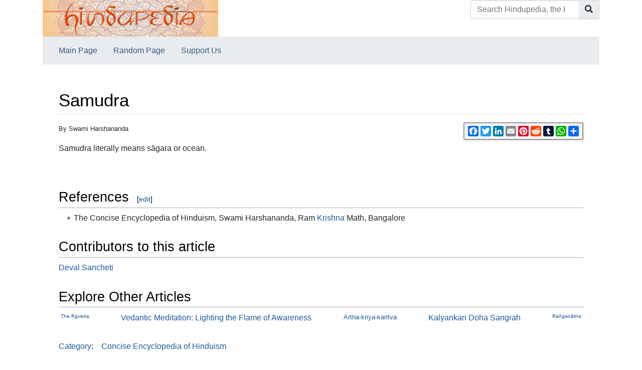

--- FILE ---
content_type: text/html; charset=UTF-8
request_url: https://www.hindupedia.com/en/Samudra
body_size: 5712
content:


<!DOCTYPE html>
<html class="client-nojs" lang="en" dir="ltr">
<head>
<meta charset="UTF-8"/>
<title>Samudra - Hindupedia, the Hindu Encyclopedia</title>
<script>document.documentElement.className="client-js";RLCONF={"wgBreakFrames":false,"wgSeparatorTransformTable":["",""],"wgDigitTransformTable":["",""],"wgDefaultDateFormat":"dmy","wgMonthNames":["","January","February","March","April","May","June","July","August","September","October","November","December"],"wgRequestId":"6b32b5769e66f769e2ed2212","wgCSPNonce":false,"wgCanonicalNamespace":"","wgCanonicalSpecialPageName":false,"wgNamespaceNumber":0,"wgPageName":"Samudra","wgTitle":"Samudra","wgCurRevisionId":135622,"wgRevisionId":135622,"wgArticleId":13636,"wgIsArticle":true,"wgIsRedirect":false,"wgAction":"view","wgUserName":null,"wgUserGroups":["*"],"wgCategories":["Concise Encyclopedia of Hinduism"],"wgPageContentLanguage":"en","wgPageContentModel":"wikitext","wgRelevantPageName":"Samudra","wgRelevantArticleId":13636,"wgIsProbablyEditable":false,"wgRelevantPageIsProbablyEditable":false,"wgRestrictionEdit":[],"wgRestrictionMove":[]};RLSTATE={"site.styles":"ready","user.styles":"ready",
"user":"ready","user.options":"loading","mediawiki.ui.button":"ready","skins.chameleon":"ready","zzz.ext.bootstrap.styles":"ready"};RLPAGEMODULES=["site","mediawiki.page.ready","ext.bootstrap.scripts"];</script>
<script>(RLQ=window.RLQ||[]).push(function(){mw.loader.implement("user.options@12s5i",function($,jQuery,require,module){mw.user.tokens.set({"patrolToken":"+\\","watchToken":"+\\","csrfToken":"+\\"});});});</script>
<link rel="stylesheet" href="/load.php?lang=en&amp;modules=mediawiki.ui.button%7Cskins.chameleon%7Czzz.ext.bootstrap.styles&amp;only=styles&amp;skin=chameleon"/>
<script async="" src="/load.php?lang=en&amp;modules=startup&amp;only=scripts&amp;raw=1&amp;skin=chameleon"></script>
<meta name="ResourceLoaderDynamicStyles" content=""/>
<link rel="stylesheet" href="/load.php?lang=en&amp;modules=site.styles&amp;only=styles&amp;skin=chameleon"/>
<meta name="generator" content="MediaWiki 1.39.1"/>
<meta name="format-detection" content="telephone=no"/>
<meta name="description" content="By Swami Harshananda"/>
<meta name="google-site-verification" content="tMN8BxGhnJW-AnUxaplrDgRAgbKd3QEgwA-_48eD4FI"/>
<meta name="twitter:card" content="summary_large_image"/>
<meta name="viewport" content="width=1000"/>
<link rel="icon" href="/images/om.ico"/>
<link rel="search" type="application/opensearchdescription+xml" href="/opensearch_desc.php" title="Hindupedia, the Hindu Encyclopedia (en)"/>
<link rel="EditURI" type="application/rsd+xml" href="//hindupedia.com/api.php?action=rsd"/>
<link rel="alternate" type="application/atom+xml" title="Hindupedia, the Hindu Encyclopedia Atom feed" href="/index.php?title=Special:RecentChanges&amp;feed=atom"/>
<meta property="og:title" content="Samudra"/>
<meta property="og:site_name" content="Hindupedia, the Hindu Encyclopedia"/>
<meta property="og:url" content="https://hindupedia.com/en/Samudra"/>
<meta property="og:description" content="By Swami Harshananda Samudra literally means sāgara or ocean."/>
<meta property="og:image" content="https://hindupedia.com/images/hp_banner_shreyans-2.gif"/>
<meta property="article:modified_time" content="2023-04-07T21:37:35Z"/>
<meta property="article:published_time" content="2023-04-07T21:37:35Z"/>
<script type="application/ld+json">{"@context":"http:\/\/schema.org","@type":"Article","name":"Samudra - Hindupedia, the Hindu Encyclopedia","headline":"Samudra - Hindupedia, the Hindu Encyclopedia","mainEntityOfPage":"<span class=\"mw-page-title-main\">Samudra<\/span>","identifier":"https:\/\/hindupedia.com\/en\/Samudra","url":"https:\/\/hindupedia.com\/en\/Samudra","description":"By Swami Harshananda Samudra literally means s\u0101gara or ocean.","dateModified":"2023-04-07T21:37:35Z","datePublished":"2023-04-07T21:37:35Z","image":{"@type":"ImageObject","url":"https:\/\/hindupedia.com\/images\/hp_banner_shreyans-2.gif"},"author":{"@type":"Organization","name":"Hindupedia, the Hindu Encyclopedia","url":"\/\/hindupedia.com","logo":{"@type":"ImageObject","url":"https:\/\/hindupedia.com\/images\/hp_banner_shreyans-2.gif","caption":"Hindupedia, the Hindu Encyclopedia"}},"publisher":{"@type":"Organization","name":"Hindupedia, the Hindu Encyclopedia","url":"\/\/hindupedia.com","logo":{"@type":"ImageObject","url":"https:\/\/hindupedia.com\/images\/hp_banner_shreyans-2.gif","caption":"Hindupedia, the Hindu Encyclopedia"}},"potentialAction":{"@type":"SearchAction","target":"https:\/\/hindupedia.com\/index.php?title=Special:Search&search={search_term}","query-input":"required name=search_term"}}</script>
</head>
<body class="mediawiki ltr sitedir-ltr mw-hide-empty-elt ns-0 ns-subject page-Samudra rootpage-Samudra layout-standard skin-chameleon action-view">
	<div class="flex-fill container">
		<div class="row">
			<div class="flex-grow-0 col">
				<!-- logo and main page link -->
				<div id="p-logo" class="p-logo" role="banner">
					<a href="/en/Main_Page" title="Visit the main page"><img src="/images/hp_banner_shreyans-2.gif" alt="Hindupedia, the Hindu Encyclopedia" width="350px" height="73px"/></a>
				</div>
			</div>
			<div class="ml-auto col-12 col-cmln col">
				<div class="row">
					<div class="col">
						<!-- search form -->
						<div  id="p-search" class="p-search pull-right" role="search"  >
							<form  id="searchform" class="mw-search" action="/index.php" >
								<input type="hidden" name="title" value=" Special:Search" />
								<div class="input-group">
									<input type="search" name="search" placeholder="Search Hindupedia, the Hindu Encyclopedia" aria-label="Search Hindupedia, the Hindu Encyclopedia" autocapitalize="sentences" title="Search Hindupedia, the Hindu Encyclopedia [f]" accesskey="f" id="searchInput" class="form-control"/>
									<div class="input-group-append">
										<button value="Go" id="searchGoButton" name="go" type="submit" class="search-btn searchGoButton" aria-label="Go to page" title="Go to a page with this exact name if it exists"></button>
									</div>
								</div>
							</form>
						</div>
					</div>
				</div>
			</div>
		</div>
		<div class="row">
			<div class="col">
				<!-- navigation bar -->
				<nav class="p-navbar collapsible mb-3 mt-2 mt-cmln-0" role="navigation" id="mw-navigation">
					<button type="button" class="navbar-toggler" data-toggle="collapse" data-target="#i5y2ea3rkx"></button>
					<div class="collapse navbar-collapse i5y2ea3rkx" id="i5y2ea3rkx">
						<div class="navbar-nav">
							<!-- navigation -->
							<div id="n-Main-Page" class="mw-list-item"><a href="/en/Main_Page" class="nav-link n-Main-Page">Main Page</a></div>
							<div id="n-Random-Page" class="mw-list-item"><a href="/en/Special:Random" class="nav-link n-Random-Page">Random Page</a></div>
							<div id="n-Support-Us" class="mw-list-item"><a href="/en/SupportUs:Main" class="nav-link n-Support-Us">Support Us</a></div>
						</div>
					</div>
				</nav>
			</div>
		</div>
		<div class="row">
			<div class="col">
			</div>
		</div>
		<div class="row">
			<div class="col-auto mx-auto col">

			</div>
		</div>
		<div class="row">
			<div class="col-auto mx-auto col">
			</div>
		</div>
		<div class="row">
			<div class="col">
				<!-- start the content area -->
				<div id="content" class="mw-body content"><a id="top" class="top"></a>
					<div id="mw-indicators" class="mw-indicators"></div>
						<div class="contentHeader">
						<!-- title of the page -->
						<h1 id="firstHeading" class="firstHeading"><span class="mw-page-title-main">Samudra</span></h1>
						<!-- tagline; usually goes something like "From WikiName" primary purpose of this seems to be for printing to identify the source of the content -->
						<div id="siteSub" class="siteSub">From Hindupedia, the Hindu Encyclopedia</div><div id="jump-to-nav" class="mw-jump jump-to-nav">Jump to:<a href="#mw-navigation">navigation</a>, <a href="#p-search">search</a></div>
					</div>
					<div id="bodyContent" class="bodyContent">
						<!-- body text -->

						<div id="mw-content-text" class="mw-body-content mw-content-ltr" lang="en" dir="ltr"><div id="social-sharing-widget"></div>

        <script>

          function generateSocialSharingWidget() {

            var url = window.location.href;

            var socialSharingHTML = '<div class="a2a_kit a2a_kit_size_21 a2a_default_style" data-a2a-url="' + url + '" data-a2a-title="Check out this awesome website!">'

              + '<a class="a2a_button_facebook"></a>'

              + '<a class="a2a_button_twitter"></a>'

              + '<a class="a2a_button_linkedin"></a>'

              + '<a class="a2a_button_email"></a>'

              + '<a class="a2a_button_pinterest"></a>'

              + '<a class="a2a_button_reddit"></a>'

              + '<a class="a2a_button_tumblr"></a>'

              + '<a class="a2a_button_whatsapp"></a>'

              + '<a class="a2a_dd" href="https://www.addtoany.com/share"></a>'

              + '</div>';

            var socialSharingStyle = '<style>'

+ '#social-sharing-widget { float: right; top: 10px; right: 10px; }'

              + '.a2a_kit {'

              + 'border: 2px solid #999;'

              + 'border-radius: 3px;'

              + 'padding: 5px;'

              + 'display: inline-block;'

              + 'background-color: #f6f6f6;'

              + 'box-shadow: 1px 1px 3px rgba(0, 0, 0, 0.2);'

              + '}'

              + '.a2a_button {'

              + 'margin-right: 5px;'

              + 'width: 20px;'

              + 'height: 20px;'

              + '}'

              + '.a2a_kit_size_32 {'

              + 'width: auto;'

              + '}'

              + '</style>';

            var wrapper = document.createElement('div');

            wrapper.innerHTML = socialSharingStyle + socialSharingHTML;

            document.getElementById('social-sharing-widget').appendChild(wrapper);

            var script = document.createElement('script');

            script.async = true;

            script.src = 'https://static.addtoany.com/menu/page.js';

            document.getElementById('social-sharing-widget').appendChild(script);

          }

          generateSocialSharingWidget();

        </script><div class="mw-parser-output"><div class="mw-parser-output"><p><small>By Swami Harshananda</small>
</p><p>Samudra literally means sāgara or ocean. 
</p><p><br />
</p>
<h2><span class="mw-headline" id="References">References</span><span class="mw-editsection"><span class="mw-editsection-bracket">[</span><a href="/index.php?title=Samudra&amp;action=edit&amp;section=1" title="Edit section: References">edit</a><span class="mw-editsection-bracket">]</span></span></h2>
<div class="references-small">
</div>
<ul><li>The Concise Encyclopedia of Hinduism, Swami Harshananda, Ram <a href="/en/Krishna" title="Krishna">Krishna</a> Math, Bangalore</li></ul></div><div class='hf-nsfooter' id='hf-nsfooter-'><h2><span class="mw-headline" id="Contributors_to_this_article">Contributors to this article</span></h2>
<div class="credits"><a href="//hindupedia.com/en/User:Deval_Sancheti">Deval Sancheti</a></div>
<h2><span class="mw-headline" id="Explore_Other_Articles">Explore Other Articles</span></h2>
<div class="randomPages"><div style="display:flex;flex-direction:row;justify-content:space-between;"><span class="randomPages_level5"><a href="/en/The_%E1%B9%9Agveda" title="The Ṛgveda">The Ṛgveda</a><br /></span><span class="randomPages_level3"><a href="/en/Vedantic_Meditation:_Lighting_the_Flame_of_Awareness" title="Vedantic Meditation: Lighting the Flame of Awareness">Vedantic Meditation: Lighting the Flame of Awareness</a><br /></span><span class="randomPages_level4"><a href="/en/Artha-kriya-karitva" title="Artha-kriya-karitva">Artha-kriya-karitva</a><br /></span><span class="randomPages_level2"><a href="/en/Kalyankari_Doha_Sangrah" title="Kalyankari Doha Sangrah">Kalyankari Doha Sangrah</a><br /></span><span class="randomPages_level5"><a href="/en/Ra%C3%B1gan%C4%81tha" title="Rañganātha">Rañganātha</a><br /></span></div></div></div>
<!-- 
NewPP limit report
Cached time: 20251002073028
Cache expiry: 86400
Reduced expiry: false
Complications: []
CPU time usage: 0.003 seconds
Real time usage: 0.003 seconds
Preprocessor visited node count: 22/1000000
Post‐expand include size: 115/10485760 bytes
Template argument size: 0/10485760 bytes
Highest expansion depth: 6/100
Expensive parser function count: 0/100
Unstrip recursion depth: 0/20
Unstrip post‐expand size: 0/5000000 bytes
-->
<!--
Transclusion expansion time report (%,ms,calls,template)
100.00%    1.030      1 Template:Reflist
100.00%    1.030      1 -total
-->

<!-- Saved in parser cache with key bitnami_mediawiki:pcache:idhash:13636-0!canonical and timestamp 20251002073028 and revision id 135622.
 -->
</div>
        <script>
        window.VaultIQConfig = {
            primaryColor: '#da4a00',
            sendIconUrl: '/extensions/EmbedChatbot/images/dharmagpt_512.png',
            closeIconUrl: '/extensions/EmbedChatbot/images/circle-x-in-center.png',
            headerTitle: 'DharmaGPT',
            headerSubtitle: 'Scriptures, philosophy & practice',
            theme: 'light',
            position: 'bottom-right',
            welcomeMessage: 'Namaste! 🙏🏽 What questions can I answer for you?',
            width: '400px',
            height: '600px',
            boxShadow: '0 5px 15px rgba(0, 0, 0, 0.2)',
            buttonText: ''
        };
        </script>
        <script src="https://app.vaultiq.ai/chatbot/widget.js"></script>
        <script src="/extensions/EmbedChatbot/modules/chatbot-enhancements.js"></script>
        <link rel="stylesheet" href="/extensions/EmbedChatbot/modules/chatbot-enhancements.css">
        </div><div class="printfooter">
Retrieved from "<a dir="ltr" href="https://hindupedia.com/index.php?title=Samudra&amp;oldid=135622">https://hindupedia.com/index.php?title=Samudra&amp;oldid=135622</a>"</div>

						<!-- end body text -->
						<!-- data blocks which should go somewhere after the body text, but not before the catlinks block-->
						
					</div>
					<!-- category links -->
					<div id="catlinks" class="catlinks" data-mw="interface"><div id="mw-normal-catlinks" class="mw-normal-catlinks"><a href="/en/Special:Categories" title="Special:Categories">Category</a>: <ul><li><a href="/en/Category:Concise_Encyclopedia_of_Hinduism" title="Category:Concise Encyclopedia of Hinduism">Concise Encyclopedia of Hinduism</a></li></ul></div></div>
				</div>
			</div>
		</div>
	</div>
	<div class="mb-2 mt-4 container">
		<div class="row">
			<div class="col">
				<!-- personal tools -->
				<div class="p-personal pull-right" id="p-personal" >
					<ul class="p-personal-tools" >
						<li id="pt-login" class="mw-list-item"><a href="/index.php?title=Special:UserLogin&amp;returnto=Samudra" title="You are encouraged to log in; however, it is not mandatory [o]" accesskey="o" class="pt-login">Log in</a></li>
						<li id="pt-createaccount" class="mw-list-item"><a href="/en/Special:RequestAccount" title="You are encouraged to create an account and log in; however, it is not mandatory" class="pt-createaccount">Request account</a></li>
					</ul>
				</div>

			</div>
		</div>
		<div class="row">
			<div class="col">
				<!-- footer links -->
				<div id="footer-info" class="footer-info">
					<!-- info -->
					<div> </div>
				</div>
				<!-- places -->
				<div id="footer-places" class="footer-places">
					<div><a href="/en/Hindupedia,_the_Hindu_Encyclopedia:Privacy_policy">Privacy policy</a></div>
					<div><a href="/en/Hindupedia,_the_Hindu_Encyclopedia:About">About Hindupedia, the Hindu Encyclopedia</a></div>
					<div><a href="/en/Hindupedia,_the_Hindu_Encyclopedia:General_disclaimer">Disclaimers</a></div>
				</div>
			</div>
			<div class="col">
				<!-- footer icons -->
				<div id="footer-icons" class="justify-content-end footer-icons">
				</div>
			</div>
		</div>
	</div><script>(RLQ=window.RLQ||[]).push(function(){mw.log.warn("This page is using the deprecated ResourceLoader module \"skins.chameleon\".\n[1.37] The use of the `content` feature with ResourceLoaderSkinModule is deprecated. Use `content-media` instead. [1.37] The use of the `legacy` feature with ResourceLoaderSkinModule is deprecated(T89981) and is a NOOP since 1.39 (T304325). This should be urgently omited to retain compatibility with future MediaWiki versionsMore information can be found at [[mw:Manual:ResourceLoaderSkinModule]]. ");});</script>
<script src="https://www.googletagmanager.com/gtag/js?id=G-YGL52FDJY2" defer=""></script><script>
window.dataLayer = window.dataLayer || [];
function gtag(){dataLayer.push(arguments);}
gtag('js', new Date());
gtag('config', 'G-YGL52FDJY2', {});
</script>

<script>(RLQ=window.RLQ||[]).push(function(){mw.config.set({"wgPageParseReport":{"limitreport":{"cputime":"0.003","walltime":"0.003","ppvisitednodes":{"value":22,"limit":1000000},"postexpandincludesize":{"value":115,"limit":10485760},"templateargumentsize":{"value":0,"limit":10485760},"expansiondepth":{"value":6,"limit":100},"expensivefunctioncount":{"value":0,"limit":100},"unstrip-depth":{"value":0,"limit":20},"unstrip-size":{"value":0,"limit":5000000},"timingprofile":["100.00%    1.030      1 Template:Reflist","100.00%    1.030      1 -total"]},"cachereport":{"timestamp":"20251002073028","ttl":86400,"transientcontent":false}}});mw.config.set({"wgBackendResponseTime":68});});</script></body>
<!-- Cached/compressed 20251002073028 -->
</html>

--- FILE ---
content_type: text/css; charset=utf-8
request_url: https://www.hindupedia.com/load.php?lang=en&modules=site.styles&only=styles&skin=chameleon
body_size: 4816
content:
table.wikitable,table.prettytable{margin:1em 1em 1em 0;background:#f9f9f9;border:1px #aaa solid;border-collapse:collapse}table.wikitable th,table.wikitable td,table.prettytable th,table.prettytable td{border:1px #aaa solid;padding:0.2em}table.wikitable th,table.prettytable th{background:#f2f2f2;text-align:center}table.wikitable caption,table.prettytable caption{margin-left:inherit;margin-right:inherit;font-weight:bold}table.prettytable code,table.wikitable code{background-color:transparent}table.cleantable{margin:1em 1em 1em 0;border:0px;border-collapse:collapse}table.cleantable th,table.cleantable td{border:0px;padding:0.2em}table.cleantable th{background:transparent;text-align:center}table.cleantable caption{margin-left:inherit;margin-right:inherit;font-weight:bold}table.cleantable code{background-color:transparent}#interwiki-completelist{font-weight:bold}body.page-Main_Page #ca-delete{display:none !important}body.page-Main_Page h1.firstHeading{display:none}body.page-Main_Page h1.gumax-firstHeading{display:none}gumax-firstHeading #toolbar{margin-bottom:6px}ol.references{font-size:100%}.references-small{font-size:90%}.references-2column{font-size:90%;-moz-column-count:2;-webkit-column-count:2;column-count:2}.same-bg{background:none}ol.references > li:target{background-color:#DEF}sup.reference:target{background-color:#DEF}cite{font-style:normal;word-wrap:break-word}cite:target{background-color:#DEF}@media print{#content cite a.external.text:after{display:none}}@media screen,handheld,projection{cite *.printonly{display:none}}table.wikitable,table.prettytable{margin:1em 1em 1em 0;background:#f9f9f9;border:1px #aaa solid;border-collapse:collapse}table.wikitable th,table.wikitable td,table.prettytable th,table.prettytable td{border:1px #aaa solid;padding:0.2em}table.wikitable th,table.prettytable th{background:#f2f2f2;text-align:center}table.wikitable caption,table.prettytable caption{margin-left:inherit;margin-right:inherit;font-weight:bold}table.prettytable code,table.wikitable code{background-color:transparent}table.navbox{border:1px solid #aaa;width:100%;margin:auto;clear:both;font-size:88%;text-align:center;padding:1px}table.navbox + table.navbox{margin-top:-1px}.navbox-title,.navbox-abovebelow,table.navbox th{text-align:center;padding-left:1em;padding-right:1em}.navbox-group{white-space:nowrap;text-align:right;font-weight:bold;padding-left:1em;padding-right:1em}.navbox,.navbox-subgroup{background:#fdfdfd}.navbox-list{border-color:#fdfdfd}.navbox-title,table.navbox th{background:#ccccff}.navbox-abovebelow,.navbox-group,.navbox-subgroup .navbox-title{background:#ddddff}.navbox-subgroup .navbox-group,.navbox-subgroup .navbox-abovebelow{background:#e6e6ff}.navbox-even{background:#f7f7f7}.navbox-odd{background:transparent}@media print{.navbox{display:none}}.infobox{border:1px solid #aaa;background-color:#f9f9f9;color:black;margin:0.5em 0 0.5em 1em;padding:0.2em;clear:right;width:100%;box-sizing:border-box}.infobox td,.infobox th{vertical-align:top}.infobox caption{font-size:larger;margin-left:inherit}.infobox.bordered{border-collapse:collapse}.infobox.bordered td,.infobox.bordered th{border:1px solid #aaa}.infobox.bordered .borderless td,.infobox.bordered .borderless th{border:0}.infobox.sisterproject{width:20em;font-size:90%}@media print{.infobox.sisterproject{display:none}}.infobox.standard-[[talk]]{border:1px solid #c0c090;background-color:#f8eaba}.infobox.standard-[[talk]].bordered td,.infobox.standard-talk.bordered th{border:1px solid #c0c090}.infobox.bordered .mergedtoprow td,.infobox.bordered .mergedtoprow th{border:0;border-top:1px solid #aaa;border-right:1px solid #aaa}.infobox.bordered .mergedrow td,.infobox.bordered .mergedrow th{border:0;border-right:1px solid #aaa}.infobox.geography{text-align:left;border-collapse:collapse;line-height:1.2em;font-size:90%}.infobox.geography td,.infobox.geography th{border-top:solid 1px #aaa;padding:0.4em 0.6em 0.4em 0.6em}.infobox.geography .mergedtoprow td,.infobox.geography .mergedtoprow th{border-top:solid 1px #aaa;padding:0.4em 0.6em 0.2em 0.6em}.infobox.geography .mergedrow td,.infobox.geography .mergedrow th{border:0;padding:0 0.6em 0.2em 0.6em}.infobox.geography .mergedbottomrow td,.infobox.geography .mergedbottomrow th{border-top:0;border-bottom:solid 1px #aaa;padding:0 0.6em 0.4em 0.6em}.infobox.geography .maptable td,.infobox.geography .maptable th{border:0;padding:0}.notice{margin:1em;padding:0.2em}#disambig{border-top:1px solid #ccc;border-bottom:1px solid #ccc}table.InChI,table.persondata{border:1px solid #aaa;display:none;speak:none}.InChI-label,.persondata-label{color:#aaa}.redirect-in-category,.allpagesredirect{font-style:italic}.audiolink a{background:url(http://upload.wikimedia.org/wikipedia/commons/thumb/8/8a/Loudspeaker.svg/11px-Loudspeaker.svg.png) center left no-repeat !important;padding-left:16px !important;padding-right:0 !important}div.listenlist{background:url(http://upload.wikimedia.org/wikipedia/commons/thumb/a/a6/Gnome-speakernotes.png/30px-Gnome-speakernotes.png);padding-left:40px}div.videolist,div.multivideolist{background:url(http://upload.wikimedia.org/wikipedia/en/thumb/2/20/Tango-video-x-generic.png/40px-Tango-video-x-generic.png);padding-left:50px}div.medialist{min-height:50px;margin:1em;background-position:top left;background-repeat:no-repeat}div.medialist ul{list-style-type:none;list-style-image:none;margin:0}div.medialist ul li{padding-bottom:0.5em}div.medialist ul li li{font-size:91%;padding-bottom:0}#bodyContent a[href$=".pdf"].external,#bodyContent a[href*=".pdf?"].external,#bodyContent a[href*=".pdf#"].external,#bodyContent a[href$=".PDF"].external,#bodyContent a[href*=".PDF?"].external,#bodyContent a[href*=".PDF#"].external,#mw_content a[href$=".pdf"].external,#mw_content a[href*=".pdf?"].external,#mw_content a[href*=".pdf#"].external,#mw_content a[href$=".PDF"].external,#mw_content a[href*=".PDF?"].external,#mw_content a[href*=".PDF#"].external{background:url(http://www.hindupedia.com/eng/images/1/11/Page_white_acrobat.png) center right no-repeat;padding-right:16px}span.PDFlink a{background:url(http://www.hindupedia.com/eng/images/2/23/Icons-mini-file_acrobat.gif) center right no-repeat !important;padding-right:17px !important}span.geolink a{background:url(http://upload.wikimedia.org/wikipedia/en/a/a7/Monobook-globe.png) center right no-repeat !important;padding-right:11px !important}div.columns-2 div.column{float:left;width:50%;min-width:300px}div.columns-3 div.column{float:left;width:33.3%;min-width:200px}div.columns-4 div.column{float:left;width:25%;min-width:150px}div.columns-5 div.column{float:left;width:20%;min-width:120px}.plainlinksneverexpand{background:none ! important;padding:0 ! important}.plainlinksneverexpand .urlexpansion{display:none ! important}.plainlinksneverexpand a{background:none !important;padding:0 !important}.plainlinksneverexpand a.external.text:after{display:none !important}.plainlinksneverexpand a.external.autonumber:after{display:none !important}.messagebox{border:1px solid #aaa;background-color:#f9f9f9;width:80%;margin:0 auto 1em auto;padding:.2em}.messagebox.merge{border:1px solid #c0b8cc;background-color:#f0e5ff;text-align:center}.messagebox.cleanup{border:1px solid #9f9fff;background-color:#efefff;text-align:center}.messagebox.standard-talk{border:1px solid #c0c090;background-color:#f8eaba}.messagebox.nested-talk{border:1px solid #c0c090;background-color:#f8eaba;width:100%;margin:2px 0 0 0;padding:2px}.messagebox.small{width:238px;font-size:85%;float:right;clear:both;margin:0 0 1em 1em;line-height:1.25em}.messagebox.small-talk{width:238px;font-size:85%;float:right;clear:both;margin:0 0 1em 1em;line-height:1.25em;background:#F8EABA}table.ambox{margin:-1px 10% 0px;border:1px solid #aaa;border-left:10px solid #1e90ff;background:#fbfbfb}th.ambox-text,td.ambox-text{border:none;padding:0.25em 0.5em;width:100%}td.ambox-image{border:none;padding:2px 0 2px 0.5em;text-align:center}td.ambox-imageright{border:none;padding:2px 0.5em 2px 0;text-align:center}table.ambox-notice{border-left:10px solid #1e90ff}table.ambox-speedy{border-left:10px solid #b22222;background:#fee}table.ambox-delete,table.ambox-serious{border-left:10px solid #b22222}table.ambox-content{border-left:10px solid #f28500}table.ambox-style{border-left:10px solid #f4c430}table.ambox-move,table.ambox-merge{border-left:10px solid #9932cc}table.ambox-protection{border-left:10px solid #bba}table.ambox.ambox-mini{float:right;clear:right;margin:0 0 0 1em;width:25%}@media print{.ambox{display:none}}table.imbox{margin:4px 10%;border-collapse:collapse;border:3px solid #1e90ff;background:#fbfbfb}.imbox-text .imbox{margin:0 -0.5em}.mbox-inside .imbox{margin:4px}th.imbox-text,td.imbox-text{border:none;padding:0.25em 0.9em;width:100%}td.imbox-image{border:none;padding:2px 0 2px 0.9em;text-align:center}td.imbox-imageright{border:none;padding:2px 0.9em 2px 0;text-align:center}table.imbox-notice{border:3px solid #1e90ff}table.imbox-speedy{border:3px solid #b22222;background:#fee}table.imbox-delete{border:3px solid #b22222}table.imbox-content{border:3px solid #f28500}table.imbox-style{border:3px solid #f4c430}table.imbox-move{border:3px solid #9932cc}table.imbox-protection{border:3px solid #bba}table.imbox-license{border:3px solid #88a;background:#f7f8ff}table.imbox-featured{border:3px solid #cba135}table.cmbox{margin:-1px 10%;border:1px solid #aaa;background:#DFE8FF}th.cmbox-text,td.cmbox-text{border:none;padding:0.25em 0.5em;width:100%}td.cmbox-image{border:none;padding:2px 0 2px 0.5em;text-align:center}td.cmbox-imageright{border:none;padding:2px 0.8em 2px 0;text-align:center}table.cmbox-notice{background:#DFE8FF}table.cmbox-speedy{margin-top:1px;margin-bottom:1px;border:4px solid #b22222;background:#FFDBDB}table.cmbox-delete{background:#FFDBDB}table.cmbox-content{background:#FFE7CE}table.cmbox-style{background:#FFF9DB}table.cmbox-move{background:#F1D0FF}table.cmbox-protection{background:#EFEFE1}#file img{background:url(http://upload.wikimedia.org/wikipedia/commons/5/5d/Checker-16x16.png) repeat}.IPA{font-family:"Charis SIL","Doulos SIL",Gentium,GentiumAlt,"DejaVu Sans",Code2000,"TITUS Cyberbit Basic","Arial Unicode MS","Lucida Sans Unicode","Chrysanthi Unicode";font-family :inherit}.Unicode{font-family:Code2000,Code2001,"Free Serif","TITUS Cyberbit Basic","Doulos SIL","Chrysanthi Unicode","Bitstream Cyberbit","Bitstream CyberBase",Thryomanes,Gentium,GentiumAlt,"Lucida Grande","Free Sans","Arial Unicode MS","Microsoft Sans Serif","Lucida Sans Unicode";font-family :inherit}.latinx{font-family:Code2000,Code2001,"TITUS Cyberbit Basic","Microsoft Sans Serif";font-family :inherit}.polytonic{font-family:"Athena Unicode",Gentium,"Palatino Linotype","Arial Unicode MS","Lucida Sans Unicode","Lucida Grande",Code2000;font-family :inherit}.mufi{font-family:Alphabetum,Cardo,LeedsUni,Junicode,"TITUS Cyberbit Basic",ALPHA-Demo}:lang(he){font-family:"SBL Hebrew","Ezra SIL SR","Ezra SIL",Cardo,"Chrysanthi Unicode","TITUS Cyberbit Basic","Arial Unicode MS",Narkisim,"Times New Roman";font-family :inherit}:lang(fa){font-family:"Nafees Nastaleeq","Pak Nastaleeq",PDMS_Jauhar;font-family :inherit}:lang(ps){font-family:"Nafees Nastaleeq","Pak Nastaleeq",PDMS_Jauhar;font-family :inherit}:lang(ur){font-family:"Nafees Nastaleeq","Pak Nastaleeq",PDMS_Jauhar;font-family :inherit}:lang(sux-Xsux){font-family:Akkadian;font-family :inherit}:lang(ja){font-family:Code2000,"Arial Unicode MS","Bitstream Cyberbit","Bitstream CyberCJK",IPAGothic,IPAPGothic,IPAUIGothic,"Kochi Gothic",IPAMincho,IPAPMincho;font-family :inherit}:lang(ko){font-family:"Adobe Myungjo Std M",AppleMyungjo,"Baekmuk Batang","Baekmuk Gulim",Batang,Dotum,DotumChe,Gulim,GulimChe,HYGothic-Extra,HYMyeongJo-Extra,"New Gulim",UnBatang,UnDotum,UnYetgul,UWKMJF;font-family :inherit}:lang(zh-Hans){font-family:"Adobe Song Std L","AR PL ShanHeiSun Uni","AR PL ShanHeiSun Uni MBE","MS Hei","MS Song",SimHei;font-family :inherit}:lang(zh-Hant){font-family:"Adobe Ming Std L","AR PL New Sung","AR PL ZenKai Uni","AR PL ZenKai Uni MBE",MingLiU,PMingLiU;font-family :inherit}:lang(grc){font-family:"Athena Unicode",Gentium,"Palatino Linotype","Arial Unicode MS","Lucida Sans Unicode","Lucida Grande",Code2000;font-family :inherit}#wpSave{font-weight:bold}.hiddenStructure{display:inline ! important;color:#f00;background-color:#0f0}.check-icon a.new{display:none;speak:none}.nounderlines a{text-decoration:none}.IPA a:link,.IPA a:visited{text-decoration:none}@media print{#privacy,#about,#disclaimer{display:none}}#EnWpMpBook{background-image:url(http://upload.wikimedia.org/wikipedia/en/7/7e/MP-open-book.png)}#EnWpMpSearch{background:url(http://upload.wikimedia.org/wikipedia/en/a/ae/MP-magnifying-glass.png) no-repeat top right}#EnWpMpSearchInner{float:right;width:20em;text-align:center}#EnWpMpBook2{background-image:url(http://upload.wikimedia.org/wikipedia/commons/8/8e/MP-open-book2.png)}div.Boxmerge,div.NavFrame{margin:0;padding:4px;border:1px solid #aaa;text-align:center;border-collapse:collapse;font-size:95%}div.Boxmerge div.NavFrame{border-style:none;border-style:hidden}div.NavFrame + div.NavFrame{border-top-style:none;border-top-style:hidden}div.NavPic{background-color:#fff;margin:0;padding:2px;float:left}div.NavFrame div.NavHead{height:1.6em;font-weight:bold;background-color:#ccf;position:relative}div.NavFrame p{font-size:100%}div.NavFrame div.NavContent{font-size:100%}div.NavFrame div.NavContent p{font-size:100%}div.NavEnd{margin:0;padding:0;line-height:1px;clear:both}a.NavToggle{position:absolute;top:0;right:3px;font-weight:normal;font-size:90%}.mw-plusminus-pos{color:#006400}.mw-plusminus-neg{color:#8B0000}.dablink{font-style:italic;padding-left:2em}.dablink i{font-style:normal}.horizontal ul{padding:0;margin:0}.horizontal li{padding:0 0.6em 0 0.4em;display:inline;border-right:1px solid}.horizontal li:last-child{border-right:none;padding-right:0}.geo-default{display:inline}.geo-nondefault{display:none}.geo-dms{display:inline}.geo-dec{display:inline}.geo-multi-punct{display:none}.longitude,.latitude{white-space:nowrap}.geo{}.nonumtoc .tocnumber{display:none}.nonumtoc #toc ul,.nonumtoc .toc ul{line-height:1.5em;list-style:none;margin:.3em 0 0;padding:0}.nonumtoc #toc ul ul,.nonumtoc .toc ul ul{margin:0 0 0 2em}.toclimit-2 .toclevel-2{display:none}.toclimit-3 .toclevel-3{display:none}.toclimit-4 .toclevel-4{display:none}.toclimit-5 .toclevel-5{display:none}.toclimit-6 .toclevel-6{display:none}.toclimit-7 .toclevel-7{display:none}.listify td{display:list-item}.listify tr{display:block}.listify table{display:block}blockquote.templatequote{margin-top:0}blockquote.templatequote div.templatequotecite{line-height:1em;text-align:left;padding-left:2em;margin-top:0}blockquote.templatequote div.templatequotecite cite{font-size:85%}div.user-block{padding:5px;border:1px solid #A9A9A9;background-color:#FFEFD5}.nowraplinks a{white-space:nowrap}.template-documentation{clear:both;margin:1em 0 0 0;border:1px solid #aaa;background-color:#ecfcf4;padding:5px}.thumbinner{min-width:100px}.imagemap-inline div{display:inline}#wpUploadDescription{height:13em}sup,sub{line-height:1em}FOR HEADERFOOTER EXTENSION .randomPages_level1{PADDING:2px;MARGIN:2px;FONT:bold large Verdana,Arial,'MS Sans Serif';COLOR:#000000}.randomPages_level2{PADDING:2px;MARGIN:2px;FONT:normal medium Verdana,Arial,'MS Sans Serif';COLOR:#000000}.randomPages_level3{PADDING:2px;MARGIN:2px;FONT:medium Verdana,Arial,'MS Sans Serif';COLOR:#000000}.randomPages_level4{PADDING:2px;MARGIN:2px;FONT:small Verdana,Arial,'MS Sans Serif';COLOR:#000000}.randomPages_level5{PADDING:2px;MARGIN:2px;FONT:lighter x-small Verdana,Arial,'MS Sans Serif';COLOR:#000000}.ace_editor,.ace_editor *{font-family:"Helvetica Neue",Helvetica,Arial,sans-serif !important}.mw-parser-output a[href$=".pdf"].external,.mw-parser-output a[href*=".pdf?"].external,.mw-parser-output a[href*=".pdf#"].external,.mw-parser-output a[href$=".PDF"].external,.mw-parser-output a[href*=".PDF?"].external,.mw-parser-output a[href*=".PDF#"].external{background:url(//upload.wikimedia.org/wikipedia/commons/4/4d/Icon_pdf_file.png) no-repeat right;padding:8px 18px 8px 0}#footer{display:flex;justify-content:space-between;flex-wrap:wrap}.res-img img{max-width:100%;height:auto}.mp-box{border:1px solid #aaa;padding:0 0.5em 0.5em;margin-top:4px}.mp-h2,body.skin-timeless .mp-h2{border:1px solid #aaa !important;margin:0.5em 0;padding:0.2em 0.4em;font-size:120%;font-weight:bold;font-family:inherit}.mp-later{font-size:85%;font-weight:normal}#mp-topbanner{background:#f9f9f9;border-color:#ddd}#mp-welcomecount{text-align:center;margin:0.4em}#mp-welcome{font-size:162%;padding:0.1em}#mp-welcome h1{font-size:inherit;font-family:inherit;display:inline;border:none}#mp-free{font-size:95%}#articlecount{font-size:85%}.mp-contains-float::after{content:"";display:block;clear:both}#mp-banner{background:#fffaf5;border-color:#f2e0ce}#mp-left{background:#f5fffa;border-color:#cef2e0}#mp-left .mp-h2{background:#cef2e0;border-color:#a3bfb1}#mp-right{background:#f5fffa;border-color:#cef2e0}#mp-right .mp-h2{background:#cef2e0;border-color:#a3bfb1}@media (max-width:875px){#mp-tfp table,#mp-tfp tr,#mp-tfp td,#mp-tfp tbody{display:block !important;width:100% !important;box-sizing:border-box}#mp-tfp tr:first-child td:first-child a{text-align:center;display:table;margin:0 auto}}@media (min-width:875px){#mp-upper{display:flex}#mp-left{flex:1 1 55%;margin-right:2px}#mp-right{flex:1 1 45%;margin-left:2px}}.infobox{background:#eee;border:1px solid #aaa;float:right;margin:0 0 1em 1em;padding:1em;width:400px}.infobox-title{font-size:1.5em;df text-align:center}.infobox-param{font-size:1em;color:#555;.infobox-image{text-align:center}.infobox-table th{text-align:right;vertical-align:top;width:120px}.infobox-table td{vertical-align:top}.mw-body-content a{color:#ba7e6a}.mw-body-content a:link{color:#ba7e6a}.mw-body-content a:link:visited{color:#ba7e6a}.mw-body-content a:link:active{color:#ba7e6a}.mw-body-content a:link.new{color:#ba7e6a}.mw-body-content a:link.extiw{color:#ba7e6a}.mw-body-content a:link.external{color:#ba7e6a}.mw-body-content a:link.stub{color:#ba7e6a}.mw-body-content a:link{color:#ba7e6a}.mw-body-content a:visited{color:#ba7e6a}.mw-body-content a:hover{color:#ba7e6a}.mw-body-content a:active{color:#ba7e6a}.mw-body-content a.external{color:#ba7e6a}.mw-body-content a.external:visited{color:#ba7e6a}.navbar-default .navbar-collapse,.navbar-default .navbar-form{border-color:#ff8800;border-width:2px}.navbar-default .navbar-toggle .icon-bar{background-color:#ff8800}.navbar-default .navbar-toggle{border-color:#ff8800}.navbar-default .navbar-toggle:hover,.navbar-default .navbar-toggle:focus{background-color:#ff8800}.navbar-default .navbar-toggle:hover .icon-bar,.navbar-default .navbar-toggle:focus .icon-bar{background-color:#fff}#mw-navigation{background:transparent none repeat scroll 0 0;border-color:#ff8800;border-width:0 0 2px}#mw-navigation ul a:hover{color:#cc6600}#mw-navigation li a{background:transparent none repeat scroll 0 0;color:#555;font-family:"Trebuchet MS",Georgia,Verdana,sans-serif,Arial}.socialWrap{float:left;margin-bottom:5px}.socialWrap > div{float:left;margin-right:1em}.catlinks{background:#f9f9f9 none repeat scroll 0 0;border:1px solid #aaa;clear:both;margin:2em 0 0;padding:5px}.catlinks > div > a,.catlinks ul{display:inline}.catlinks a{color:#002bb8}.catlinks ul li{display:inline;margin-right:10px}.catlinks ul{list-style:outside none none;padding-left:0;text-indent:0}#pt-createaccount{display:none!important}.toc{background:#f9f9f9 none repeat scroll 0 0;border:1px solid #aaa;clear:both;margin:2em 0 0;padding:5px }
/* Cached 20251101043715 */

--- FILE ---
content_type: text/css
request_url: https://www.hindupedia.com/extensions/EmbedChatbot/modules/chatbot-enhancements.css
body_size: 649
content:
/* Make header title look more clickable when hovered */
#vaultiq-chat-container h1:hover {
    opacity: 0.9;
}

/* Only resize when the chatbot is CLOSED (has the toggle button) */
/* #vaultiq-chatbot-container:has(button) {
    width: 70px !important;
    height: 70px !important;
    background: transparent !important;
    box-shadow: none !important;
} */

/* Only make transparent when closed (when button is direct child) */
#vaultiq-chatbot-container:has(> button)[style*="background"] {
    background: transparent !important;
}

#vaultiq-chatbot-container > button[style*="background"] {
    background: transparent !important;
}

#vaultiq-chatbot-container > button {
    width: 70px !important;
    height: 70px !important;
    background: transparent !important;
    border-radius: 0 !important;
}

#vaultiq-chatbot-container > button img {
    width: 70px !important;
    height: 70px !important;
    filter: none !important;
    object-fit: contain !important;
}

#vaultiq-chatbot-container button svg {
    width: 32px !important;
    height: 32px !important;
}

/* Match original white text in header */
#vaultiq-chat-container h1,
#vaultiq-chat-container p {
    color: white !important;
}

/* Make send button match original orange style */
/* Remove text and add centered SVG arrow */
#vaultiq-chat-container form button[type="submit"] {
    background: #da4a00 !important;
    display: flex !important;
    align-items: center !important;
    justify-content: center !important;
    padding: 12px 16px !important;
    min-width: 44px !important;
    min-height: 44px !important;
    padding: 0 !important;
    font-size: 0 !important; /* Hide any text */
}

/* Keep disabled state gray */
#vaultiq-chat-container form button[type="submit"]:disabled {
    background: #9ca3af !important;
}

/* Fix bot message bubble contrast - darker background for white text */
#vaultiq-chat-container [style*="background: rgb(243, 244, 246)"],
#vaultiq-chat-container [style*="background: #f3f4f6"] {
    background: #6b7280 !important; /* Medium gray for better contrast with white */
}

/* Fix link color in bot messages for better contrast
#vaultiq-chat-container a {
    color: #da4a00 !important; /* Your orange - but still may not be enough contrast */
    font-weight: 600 !important; /* Bold to improve readability */
    text-decoration: underline !important;
} */

/* Better option: Use a lighter/brighter orange for links on gray background */
#vaultiq-chat-container [style*="background: #6b7280"] a,
#vaultiq-chat-container [style*="background: rgb(107, 114, 128)"] a {
    color: #fb923c !important; /* Lighter orange for better contrast on gray */
    font-weight: 600 !important;
    text-decoration: underline !important;
}

--- FILE ---
content_type: application/javascript
request_url: https://www.hindupedia.com/extensions/EmbedChatbot/modules/chatbot-enhancements.js
body_size: 1601
content:
// Wait for VaultIQ to initialize
function waitForVaultIQ(callback) {
    if (typeof VaultIQ !== 'undefined' && document.getElementById('vaultiq-chatbot-container')) {
        callback();
    } else {
        setTimeout(() => waitForVaultIQ(callback), 100);
    }
}

// Detect mobile devices
function isMobileDevice() {
    return (window.innerWidth <= 768) || 
           /Android|webOS|iPhone|iPad|iPod|BlackBerry|IEMobile|Opera Mini/i.test(navigator.userAgent);
}

// Initialize all enhancements
waitForVaultIQ(function() {
    console.log('[Enhancements] VaultIQ detected, adding custom behaviors...');
    
    const container = document.getElementById('vaultiq-chatbot-container');
    let headerRetryCount = 0;
    const MAX_HEADER_RETRIES = 5;
    
    // ===== 1. BUTTON SIZING AND STYLING =====
    const adjustSizing = () => {
        if (VaultIQ.isClosed) {
            const button = container.querySelector('button');
            if (button) {
                container.style.setProperty('width', '70px', 'important');
                container.style.setProperty('height', '70px', 'important');
                container.style.setProperty('background', 'transparent', 'important');
                container.style.setProperty('box-shadow', 'none', 'important');
                button.style.setProperty('background', 'transparent', 'important');
            }
        }
    };

    adjustSizing();

    const sizeObserver = new MutationObserver(adjustSizing);
    sizeObserver.observe(container, { childList: true });
    
    // ===== 2. AUTO-OPEN ON DESKTOP =====
    if (!isMobileDevice()) {
        setTimeout(() => {
            VaultIQ.show();
        }, 500);
    }
    
    // ===== 3. CLICK-OUTSIDE-TO-CLOSE =====
    let justOpened = false;

    const handleOutsideClick = function(event) {
        if (justOpened) {
            return;
        }
        
        if (!VaultIQ.isClosed && !container.contains(event.target)) {
            VaultIQ.hide();
        }
    };
    
    document.addEventListener('click', handleOutsideClick);

    const openObserver = new MutationObserver(function() {
        if (!VaultIQ.isClosed) {
            justOpened = true;
            setTimeout(() => {
                justOpened = false;
            }, 300);
        }
    });

    openObserver.observe(container, {
        childList: true,
        attributes: true,
        attributeFilter: ['style']
    });
    
    // ===== 4. MAKE HEADER TITLE CLICKABLE =====
    const makeHeaderClickable = () => {
        setTimeout(() => {
            const header = document.querySelector('#vaultiq-chat-container h1');
            
            if (header && header.textContent.includes('DharmaGPT') && !header.dataset.clickable) {
                header.style.cursor = 'pointer';
                header.style.textDecoration = 'underline';
                header.dataset.clickable = 'true';
                
                header.addEventListener('click', function(e) {
                    e.stopPropagation();
                    window.open('https://hindupedia.com/en/DharmaGPT', '_blank');
                });
                
                console.log('[Enhancements] Header title made clickable');
                headerRetryCount = 0;
                
                // Also style the send button while we're here
                styleSendButton();
            } else if (headerRetryCount < MAX_HEADER_RETRIES) {
                headerRetryCount++;
                setTimeout(makeHeaderClickable, 500);
            }
        }, 300);
    };

    // Style send button arrow
    const styleSendButton = () => {
        const sendButton = document.querySelector('#vaultiq-chat-container form button[type="submit"]');
        if (sendButton && !sendButton.dataset.styled) {
            sendButton.dataset.styled = 'true';
            
            // Add arrow via pseudo-element styling
            const style = document.createElement('style');
            style.textContent = `
                #vaultiq-chat-container form button[type="submit"]::before {
                    content: '';
                    display: block;
                    width: 20px;
                    height: 20px;
                    background-image: url("data:image/svg+xml,%3Csvg xmlns='http://www.w3.org/2000/svg' viewBox='0 0 24 24' fill='none' stroke='white' stroke-width='2' stroke-linecap='round' stroke-linejoin='round'%3E%3Cline x1='5' y1='12' x2='19' y2='12'%3E%3C/line%3E%3Cpolyline points='12 5 19 12 12 19'%3E%3C/polyline%3E%3C/svg%3E");
                    background-size: contain;
                    background-repeat: no-repeat;
                    background-position: center;
                }
                
                #vaultiq-chat-container form button[type="submit"]:disabled::before {
                    opacity: 0.5;
                }
            `;
            
            if (!document.getElementById('send-button-arrow-style')) {
                style.id = 'send-button-arrow-style';
                document.head.appendChild(style);
            }
            
            console.log('[Enhancements] Send button arrow styled');
        }
    };
    
    const headerObserver = new MutationObserver(function() {
        const chatContainer = document.getElementById('vaultiq-chat-container');
        if (chatContainer) {
            headerRetryCount = 0; // Reset retry count
            makeHeaderClickable();
        }
    });
    
    headerObserver.observe(container, {
        childList: true,
        subtree: true
    });
    
    if (!VaultIQ.isClosed) {
        makeHeaderClickable();
    }
    
    console.log('[Enhancements] Custom behaviors activated');
});

--- FILE ---
content_type: application/javascript; charset=UTF-8
request_url: https://app.vaultiq.ai/chatbot/widget.js
body_size: 9359
content:
/**
 * VaultIQ Chat Widget
 * Copyright (c) 2025 VaultIQ. All rights reserved.
 * 
 * This software is proprietary and confidential. Unauthorized copying
 * or distribution of this file is strictly prohibited.
 * Usage: <script src="https://app.vaultiq.ai/chatbot/widget.js"></script>
 **/
(function() {
  'use strict';

  // Prevent multiple initializations
  if (window.VaultIQ) {
    return;
  }

  const VaultIQ = {
    // Configuration defaults
    defaultConfig: {
      theme: 'light',
      primaryColor: '#4f46e5',
      position: 'bottom-right',
      headerTitle: null,
      headerSubtitle: null,
      welcomeMessage: 'Welcome! 👋 How can I help you today?',
      inputPlaceholder: 'Type your message...',
      sendIconUrl: null,
      closeIconUrl: null,
      fontSize: '14px',
      buttonText: '→',
      loadingText: 'Thinking...',
      errorMessage: 'Sorry, I encountered an error. Please try again.',
      userAvatarUrl: null,
      botAvatarUrl: null,
      showAvatars: false,
      width: '400px',
      height: '600px',
      zIndex: 9999,
      borderRadius: '12px',
      boxShadow: '0 4px 20px rgba(0, 0, 0, 0.15)',
      margin: '20px',
      startClosed: true,
      vaultName: null,  // Optional 
      apiKey: null      // Optional 
    },

    // Current configuration and state
    config: null,
    isClosed: false,
    messages: [],
    isGenerating: false,
    
    // DOM elements
    container: null,
    toggleButton: null,
    chatContainer: null,

    /**
     * Get the appropriate API endpoint based on environment
     */
    getApiEndpoint: function() {
      const baseUrl = (window.location.hostname === 'localhost' || window.location.hostname === '127.0.0.1') 
        ? '/api/kiosk-chat'
        : 'https://app.vaultiq.ai/api/kiosk-chat';
      
      // If vaultName and apiKey are provided, build the full URL
      // Otherwise, return base URL and let the server handle the routing
      if (this.config.vaultName && this.config.apiKey) {
        const encodedApiKey = encodeURIComponent(this.config.apiKey);
        return `${baseUrl}/${this.config.vaultName}/${encodedApiKey}`;
      }
      
      return baseUrl;
    },

    /**
     * Initialize the chatbot with configuration
     */
    init: function(userConfig = {}) {
      console.log('[VaultIQ] Starting initialization...');
      
      this.config = Object.assign({}, this.defaultConfig, userConfig);
      this.isClosed = this.config.startClosed;
      
      if (!this.validateConfig()) {
        return;
      }

      // Log whether we're using explicit vault/key or relying on the server
      if (this.config.vaultName && this.config.apiKey) {
        console.log('[VaultIQ] Using explicit vault configuration');
      } else {
        console.log('[VaultIQ] No vault/key provided - server layer will handle authentication');
      }

      this.loadDependencies().then(() => {
        console.log('[VaultIQ] Dependencies loaded, creating chatbot...');
        this.createChatbot();
      }).catch(error => {
        console.error('[VaultIQ] Failed to load dependencies:', error);
      });
    },

    /**
     * Load required dependencies including React and markdown parsers
     */
    loadDependencies: function() {
      return new Promise((resolve, reject) => {
        console.log('[VaultIQ] Loading dependencies...');
        
        // Check if everything is already loaded
        if (window.React && window.ReactDOM && window.marked) {
          console.log('[VaultIQ] All dependencies already loaded');
          resolve();
          return;
        }

        let loadedCount = 0;
        const totalDeps = 3;
        
        const checkAllLoaded = () => {
          loadedCount++;
          if (loadedCount === totalDeps) {
            console.log('[VaultIQ] All dependencies loaded successfully');
            setTimeout(() => {
              if (window.React && window.ReactDOM && window.marked) {
                resolve();
              } else {
                reject(new Error('Dependencies failed to initialize'));
              }
            }, 100);
          }
        };

        // Load React
        if (!window.React) {
          const reactScript = document.createElement('script');
          reactScript.src = 'https://unpkg.com/react@18/umd/react.production.min.js';
          reactScript.crossOrigin = 'anonymous';
          reactScript.onload = () => {
            console.log('[VaultIQ] React loaded');
            checkAllLoaded();
          };
          reactScript.onerror = () => reject(new Error('Failed to load React'));
          document.head.appendChild(reactScript);
        } else {
          checkAllLoaded();
        }

        // Load ReactDOM
        if (!window.ReactDOM) {
          const reactDOMScript = document.createElement('script');
          reactDOMScript.src = 'https://unpkg.com/react-dom@18/umd/react-dom.production.min.js';
          reactDOMScript.crossOrigin = 'anonymous';
          reactDOMScript.onload = () => {
            console.log('[VaultIQ] ReactDOM loaded');
            checkAllLoaded();
          };
          reactDOMScript.onerror = () => reject(new Error('Failed to load ReactDOM'));
          
          // Wait a bit for React to be available
          setTimeout(() => {
            document.head.appendChild(reactDOMScript);
          }, 100);
        } else {
          checkAllLoaded();
        }

        // Load Marked (markdown parser)
        if (!window.marked) {
          const markedScript = document.createElement('script');
          markedScript.src = 'https://cdn.jsdelivr.net/npm/marked@11.1.1/marked.min.js';
          markedScript.onload = () => {
            console.log('[VaultIQ] Marked (markdown parser) loaded');

            // set up a render that converts a paragraph break (two or more
            // consecutive newlines in markdown) into <p/>s.  Note that this
            // only addresses parapgraph breaks.  We also get text with \n's 
            // in the middle of sentences these are handled by the breaks: false
            // option in the next block of code
            const renderer = new window.marked.Renderer();
            renderer.paragraph = function(text) {
              // Don't add any line breaks, just wrap in <p> tags
              return '<p>' + text + '</p>\n';
            };
            
            if (window.marked) {
              window.marked.setOptions({
                breaks: false,  // Don't convert \n to <br>, treat them as spaces
                gfm: false,     // GitHub flavored markdown
                pedantic: false,
                smartypants: false,
                xhtml: false,
                headerIds: false,
                mangle: false,
                renderer: renderer 
              });
            }
            checkAllLoaded();
          }; //markedScript.onLoad

          markedScript.onerror = () => reject(new Error('Failed to load Marked'));
          document.head.appendChild(markedScript);
        } else {
          checkAllLoaded();
        }
      });
    },

    /**
     * Validate the configuration
     */
    validateConfig: function() {
      if (!this.config) {
        console.error('[VaultIQ] No configuration provided');
        return false;
      }

      if (!['light', 'dark'].includes(this.config.theme)) {
        this.config.theme = 'light';
      }

      if (!['bottom-right', 'bottom-left', 'top-right', 'top-left'].includes(this.config.position)) {
        this.config.position = 'bottom-right';
      }

      // Only warn about missing vault config if not in production
      if (!this.config.vaultName || !this.config.apiKey) {
        if (window.location.hostname === 'localhost' || window.location.hostname === '127.0.0.1') {
          console.info('[VaultIQ] No vaultName/apiKey provided. Using base endpoint');
        }
      }

      return true;
    },

    /**
     * Get inline styles for container based on state
     */
    getContainerStyles: function() {
      const position = this.config.position;
      let positionStyles = {
        position: 'fixed',
        zIndex: this.config.zIndex,
        transition: 'all 0.3s cubic-bezier(0.4, 0, 0.2, 1)',
        fontFamily: '-apple-system, BlinkMacSystemFont, "Segoe UI", Roboto, sans-serif'
      };

      // Position
      if (position.includes('bottom')) {
        positionStyles.bottom = this.config.margin;
      } else {
        positionStyles.top = this.config.margin;
      }

      if (position.includes('right')) {
        positionStyles.right = this.config.margin;
      } else {
        positionStyles.left = this.config.margin;
      }

      if (this.isClosed) {
        // Closed state - floating button
        return Object.assign(positionStyles, {
          width: '56px',
          height: '56px',
          borderRadius: '50%',
          background: this.config.primaryColor,
          boxShadow: this.config.boxShadow,
          cursor: 'pointer',
          display: 'flex',
          alignItems: 'center',
          justifyContent: 'center'
        });
      } else {
        // Open state - chat widget
        const isMobile = window.innerWidth <= 480;
        
        if (isMobile) {
          return Object.assign(positionStyles, {
            width: 'calc(100vw - 20px)',
            height: 'calc(100vh - 100px)',
            maxWidth: 'calc(100vw - 20px)',
            maxHeight: 'calc(100vh - 100px)',
            bottom: '10px',
            left: '10px',
            right: '10px',
            top: 'auto',
            borderRadius: '16px',
            background: this.config.theme === 'dark' ? '#111827' : '#ffffff',
            boxShadow: this.config.boxShadow,
            overflow: 'hidden'
          });
        } else {
          return Object.assign(positionStyles, {
            width: this.config.width,
            height: this.config.height,
            borderRadius: this.config.borderRadius,
            background: this.config.theme === 'dark' ? '#111827' : '#ffffff',
            boxShadow: this.config.boxShadow,
            overflow: 'hidden'
          });
        }
      }
    },

    /**
     * Create toggle button icon element
     */
    createToggleIcon: function() {
      if (this.config.sendIconUrl) {
        const img = document.createElement('img');
        img.src = this.config.sendIconUrl;
        img.width = 24;
        img.height = 24;
        img.style.filter = 'brightness(0) invert(1)';
        img.alt = 'Open chat';
        return img;
      }
      
      const svg = document.createElementNS('http://www.w3.org/2000/svg', 'svg');
      svg.setAttribute('width', '24');
      svg.setAttribute('height', '24');
      svg.setAttribute('viewBox', '0 0 24 24');
      svg.setAttribute('fill', 'none');
      svg.setAttribute('stroke', 'currentColor');
      svg.setAttribute('stroke-width', '2');
      
      const path = document.createElementNS('http://www.w3.org/2000/svg', 'path');
      path.setAttribute('d', 'M21 15a2 2 0 0 1-2 2H7l-4 4V5a2 2 0 0 1 2-2h14a2 2 0 0 1 2 2z');
      
      svg.appendChild(path);
      return svg;
    },

    /**
     * Create React close icon element
     */
    createReactCloseIcon: function() {
      if (this.config.closeIconUrl) {
        return React.createElement('img', {
          src: this.config.closeIconUrl,
          width: 18,
          height: 18,
          style: { filter: 'brightness(0) invert(1)' },
          alt: 'Close'
        });
      }
      
      return React.createElement('svg', {
        width: 18,
        height: 18,
        viewBox: '0 0 24 24',
        fill: 'none',
        stroke: 'currentColor',
        strokeWidth: '2'
      }, [
        React.createElement('line', {
          key: 'line1',
          x1: '18',
          y1: '6',
          x2: '6',
          y2: '18'
        }),
        React.createElement('line', {
          key: 'line2',
          x1: '6',
          y1: '6',
          x2: '18',
          y2: '18'
        })
      ]);
    },

    /**
     * Process markdown with proper formatting
     */
    processMarkdown: function(content) {
      if (!window.marked) {
        console.warn('[VaultIQ] Marked not loaded, returning raw content');
        return content;
      }

      try {
        // Clean content first
        let cleaned = content
          .replace(/<timestamp>[\s\S]*?<\/timestamp>/g, '')
          .replace(/<think>[\s\S]*?<\/think>/g, '')
          .trim();

        // Parse markdown to HTML
        let html = window.marked.parse(cleaned);

        // Add custom styles to the HTML
        html = html
          // Headers
          .replace(/<h1>/g, `<h1 style="font-size: calc(${this.config.fontSize} * 1.5); font-weight: bold; margin: 16px 0 8px 0; color: inherit;">`)
          .replace(/<h2>/g, `<h2 style="font-size: calc(${this.config.fontSize} * 1.3); font-weight: bold; margin: 12px 0 6px 0; color: inherit;">`)
          .replace(/<h3>/g, `<h3 style="font-size: calc(${this.config.fontSize} * 1.2); font-weight: bold; margin: 10px 0 5px 0; color: inherit;">`)
          // Paragraphs
          .replace(/<p>/g, `<p style="margin: 8px 0; line-height: 1.5;">`)
          // Lists
          .replace(/<ul>/g, `<ul style="padding-left: 20px; margin: 8px 0;">`)
          .replace(/<ol>/g, `<ol style="padding-left: 20px; margin: 8px 0;">`)
          .replace(/<li>/g, `<li style="margin-bottom: 4px;">`)
          // Code blocks
          .replace(/<pre>/g, `<pre style="background: rgba(0,0,0,0.1); padding: 12px; border-radius: 8px; margin: 12px 0; overflow-x: auto;">`)
          .replace(/<code>/g, `<code style="font-family: Monaco, Consolas, monospace; font-size: calc(${this.config.fontSize} * 0.9);">`)
          // Inline code (not inside pre tags)
          .replace(/(<code style="[^"]*">)([^<]*)<\/code>(?![^<]*<\/pre>)/g, 
            `<code style="background: rgba(0,0,0,0.1); padding: 2px 6px; border-radius: 4px; font-family: Monaco, Consolas, monospace; font-size: calc(${this.config.fontSize} * 0.9);">$2</code>`)
          // Blockquotes
          .replace(/<blockquote>/g, `<blockquote style="border-left: 4px solid ${this.config.primaryColor}; padding-left: 16px; margin: 12px 0; font-style: italic; color: ${this.config.theme === 'dark' ? '#d1d5db' : '#6b7280'};">`)
          // Links
          .replace(/<a href/g, `<a target="_blank" rel="noopener noreferrer" style="color: ${this.config.primaryColor}; text-decoration: underline;" href`)
          // Strong
          .replace(/<strong>/g, `<strong style="font-weight: bold;">`)
          // Emphasis
          .replace(/<em>/g, `<em style="font-style: italic;">`);

        return html;
      } catch (error) {
        console.error('[VaultIQ] Markdown parsing error:', error);
        return content;
      }
    },

    /**
     * Create the chatbot container and toggle button
     */
    createChatbot: function() {
      this.destroy();

      try {
        console.log('[VaultIQ] Creating chatbot DOM elements...');

        // Create main container
        this.container = document.createElement('div');
        this.container.id = 'vaultiq-chatbot-container';
        Object.assign(this.container.style, this.getContainerStyles());

        if (this.isClosed) {
          // Create toggle button
          this.toggleButton = document.createElement('button');
          Object.assign(this.toggleButton.style, {
            width: '100%',
            height: '100%',
            background: 'transparent',
            color: 'white',
            border: 'none',
            borderRadius: '50%',
            cursor: 'pointer',
            display: 'flex',
            alignItems: 'center',
            justifyContent: 'center'
          });
          this.toggleButton.appendChild(this.createToggleIcon());
          this.toggleButton.onclick = () => this.toggle();
          
          this.container.appendChild(this.toggleButton);
        } else {
          // Create chat container
          this.chatContainer = document.createElement('div');
          this.chatContainer.id = 'vaultiq-chat-container';
          Object.assign(this.chatContainer.style, {
            display: 'flex',
            flexDirection: 'column',
            height: '100%',
            width: '100%',
            overflow: 'hidden'
          });
          
          this.container.appendChild(this.chatContainer);
          this.renderChatComponent();
        }

        document.body.appendChild(this.container);
        console.log('[VaultIQ] Chatbot created successfully');

        this.setupEventListeners();

      } catch (error) {
        console.error('[VaultIQ] Failed to create chatbot:', error);
      }
    },

    /**
     * Render the React chat component
     */
    renderChatComponent: function() {
      if (!this.chatContainer || !window.React || !window.ReactDOM) {
        console.error('[VaultIQ] Cannot render - missing container or React');
        return;
      }

      try {
        console.log('[VaultIQ] Rendering React component...');
        const ChatComponent = React.createElement(this.createChatComponent());
        ReactDOM.render(ChatComponent, this.chatContainer);
        console.log('[VaultIQ] React component rendered successfully');
      } catch (error) {
        console.error('[VaultIQ] Failed to render React component:', error);
      }
    },

    /**
     * Create the React chat component
     */
    createChatComponent: function() {
      const self = this;
      
      return function ChatWidget() {
        const [messages, setMessages] = React.useState([]);
        const [input, setInput] = React.useState('');
        const [isGenerating, setIsGenerating] = React.useState(false);
        const messagesEndRef = React.useRef(null);

        const scrollToBottom = () => {
          if (messagesEndRef.current) {
            messagesEndRef.current.scrollIntoView({ behavior: 'smooth' });
          }
        };

        React.useEffect(() => {
          scrollToBottom();
        }, [messages, isGenerating]);
          
        const animationIntervalRef = React.useRef(null);

        const cleanupAnimation = () => {
          if (animationIntervalRef.current) {
            clearInterval(animationIntervalRef.current);
            animationIntervalRef.current = null;
            console.log('[VaultIQ] Animation interval cleared');
          }
        };

        // Add cleanup on component unmount
        React.useEffect(() => {
          return () => {
            cleanupAnimation();
          };
        }, []);

        const sendMessage = React.useCallback(async (userMessage) => {
          if (!userMessage.trim() || isGenerating) return;

        cleanupAnimation();

          const newUserMessage = {
            id: `msg-${Date.now()}`,
            role: 'user',
            content: userMessage
          };

          const updatedMessages = [...messages, newUserMessage];
          setMessages(updatedMessages);
          setInput('');
          setIsGenerating(true);

          const assistantMessageId = `msg-${Date.now() + 1}`;

          try {
            const endpoint = self.getApiEndpoint();
            console.log('[VaultIQ] Sending request to:', endpoint);

            const response = await fetch(endpoint, {
              method: 'POST',
              headers: {
                'Content-Type': 'application/json'
              },
              body: JSON.stringify({
                messages: updatedMessages.map(m => ({ role: m.role, content: m.content }))
              })
            });

            if (!response.ok) {
              throw new Error(`Chat request failed: ${response.statusText}`);
            }

          // Read stream and buffer content, then display
          const reader = response.body.getReader();
          const decoder = new TextDecoder();
          let fullContent = '';
          let citationsReceived = null;
          let thinkDepth = 0;

          while (true) {
            const { done, value } = await reader.read();
            if (done) break;

            const chunk = decoder.decode(value, { stream: true });
            const lines = chunk.split('\n');

            for (const line of lines) {
              if (line.trim() && line.startsWith('0:')) {
                try {
                  const content = JSON.parse(line.substring(2));

                  // Check if it's a references event
                  if (typeof content === 'object' && content.event === 'references') {
                    console.log('[VaultIQ] Received references:', content.data);
                    citationsReceived = content.data;
                    continue;
                  }

                  // Regular content
                  if (typeof content === 'string') {
                    if (content.includes('<think>')) {
                      const openTags = (content.match(/<think>/g) || []).length;
                      thinkDepth += openTags;
                    }

                    if (content.includes('</think>')) {
                      const closeTags = (content.match(/<\/think>/g) || []).length;
                      thinkDepth = Math.max(0, thinkDepth - closeTags);
                      continue; 
                    }

                    // Only add content if NOT in think block
                    if (thinkDepth === 0 && content !== '<think>' && content !== '</think>') {
                      fullContent += content;
                    }
                  }
                } catch (e) {
                  console.warn('[VaultIQ] Failed to parse streaming content:', e);
                }
              }
            }
          }

          // Clean up any remaining tags
          fullContent = fullContent
            .replace(/<think>[\s\S]*?<\/think>/g, '')
            .replace(/<timestamp>[\s\S]*?<\/timestamp>/g, '')
            .trim();

          // Add citations to content
          if (citationsReceived && citationsReceived.length > 0) {
            let citationText = '\n\n**References:**\n';
            citationsReceived.forEach((ref, idx) => {
              const link = ref.vault_customized_link || ref.uri;
              citationText += `${idx + 1}. ${link}`;
              if (ref.page && ref.page !== 0) {
                citationText += ` (Page ${ref.page})`;
              }
              citationText += '\n';
            });
            fullContent += citationText;
          }

          // Handle empty content gracefully
          if (fullContent.trim()) {
            // Now display with smooth word-by-word animation
            const words = fullContent.split(' ');
            let currentIndex = 0;
            
            // Add timeout protection
            const maxDuration = 30000; // 30 seconds max
            const startTime = Date.now();
            
            // Use ref instead of local variable and proper cleanup
            animationIntervalRef.current = setInterval(() => {
              // Safety timeout check
              if (Date.now() - startTime > maxDuration) {
                console.warn('[VaultIQ] Animation timeout - completing immediately');
                setMessages(prev => prev.map(msg => 
                  msg.id === assistantMessageId 
                    ? { ...msg, content: fullContent }
                    : msg
                ));
                cleanupAnimation();
                return;
              }

              if (currentIndex < words.length) {
                const wordsToShow = words.slice(0, currentIndex + 1).join(' ');

                if (currentIndex === 0) {
                  setMessages(prev => [...prev, {
                    id: assistantMessageId,
                    role: 'assistant',
                    content: wordsToShow
                  }]);
                } else {
                  setMessages(prev => prev.map(msg => 
                    msg.id === assistantMessageId 
                      ? { ...msg, content: wordsToShow }
                      : msg
                  ));
                }

                currentIndex++;
              } else {
                setMessages(prev => prev.map(msg => 
                  msg.id === assistantMessageId 
                    ? { ...msg, content: fullContent }
                    : msg
                ));
                cleanupAnimation();
              }
            }, 50);
          } else {
            // Handle empty responses
            console.warn('[VaultIQ] No content to display');
            setMessages(prev => [...prev, {
              id: assistantMessageId,
              role: 'assistant',
              content: 'I apologize, but I didn\'t receive a proper response. Please try again.'
            }]);
          }

        } catch (error) {
          console.error('[VaultIQ] Chat error:', error);
          cleanupAnimation();
          setMessages(prev => [...prev, {
            id: `msg-${Date.now() + 1}`,
            role: 'assistant',
            content: self.config.errorMessage
          }]);
        } finally {
          setIsGenerating(false);
        }
      }, [messages, isGenerating]);

        const handleSubmit = (e) => {
          e.preventDefault();
          sendMessage(input);
        };

        // Inline styles for components
        const headerStyle = {
          background: self.config.primaryColor,
          color: 'white',
          padding: '16px',
          textAlign: 'center',
          position: 'relative',
          minHeight: '60px',
          display: 'flex',
          flexDirection: 'column',
          justifyContent: 'center',
          flexShrink: 0
        };

        const headerTitleStyle = {
          fontSize: `calc(${self.config.fontSize} * 1.4)`,
          fontWeight: '600',
          margin: '0 0 4px 0',
          lineHeight: '1.2'
        };

        const headerSubtitleStyle = {
          fontSize: self.config.fontSize,
          opacity: '0.9',
          margin: '0',
          lineHeight: '1.3'
        };

        const closeButtonStyle = {
          position: 'absolute',
          top: '12px',
          right: '12px',
          width: '32px',
          height: '32px',
          background: 'rgba(0, 0, 0, 0.1)',
          color: 'white',
          border: 'none',
          borderRadius: '50%',
          cursor: 'pointer',
          display: 'flex',
          alignItems: 'center',
          justifyContent: 'center',
          transition: 'all 0.2s ease'
        };

        const messagesStyle = {
          overflowY: 'auto',
          padding: '16px',
          display: 'flex',
          flexDirection: 'column',
          gap: '16px',
          background: self.config.theme === 'dark' ? '#111827' : '#ffffff',
          WebkitOverflowScrolling: 'touch',
          scrollBehavior: 'smooth',
          flex: '1 1 0',
          minHeight: 0
        };

        const welcomeStyle = {
          textAlign: 'center',
          color: self.config.theme === 'dark' ? '#9ca3af' : '#6b7280',
          padding: '32px 16px',
          fontSize: `calc(${self.config.fontSize} * 1.1)`,
          lineHeight: '1.5'
        };

        const messageStyle = (isUser) => ({
          display: 'flex',
          justifyContent: isUser ? 'flex-end' : 'flex-start',
          alignItems: 'flex-end',
          gap: '8px'
        });

        const bubbleStyle = (isUser) => ({
          maxWidth: '80%',
          padding: '12px 16px',
          borderRadius: '12px',
          fontSize: self.config.fontSize,
          lineHeight: '1.4',
          wordWrap: 'break-word',
          background: isUser ? self.config.primaryColor : (self.config.theme === 'dark' ? '#374151' : '#f3f4f6'),
          color: isUser ? 'white' : (self.config.theme === 'dark' ? '#f9fafb' : '#111827'),
          borderBottomRightRadius: isUser ? '4px' : '12px',
          borderBottomLeftRadius: isUser ? '12px' : '4px'
        });

        const loadingStyle = {
          display: 'flex',
          alignItems: 'center',
          gap: '8px',
          padding: '12px 16px',
          background: self.config.theme === 'dark' ? '#374151' : '#f3f4f6',
          borderRadius: '12px',
          borderBottomLeftRadius: '4px',
          maxWidth: '80%'
        };

        const loadingDotStyle = (delay) => ({
          width: '8px',
          height: '8px',
          background: '#9ca3af',
          borderRadius: '50%',
          animation: `vaultiq-bounce 1.4s ease-in-out ${delay}s infinite both`
        });

        const inputContainerStyle = {
          padding: '16px',
          borderTop: `1px solid ${self.config.theme === 'dark' ? '#374151' : '#e5e7eb'}`,
          background: self.config.theme === 'dark' ? '#111827' : '#ffffff',
          flexShrink: 0
        };

        const inputFormStyle = {
          display: 'flex',
          gap: '8px',
          alignItems: 'flex-end'
        };

        const inputStyle = {
          flex: '1',
          padding: '12px 16px',
          border: `1px solid ${self.config.theme === 'dark' ? '#4b5563' : '#d1d5db'}`,
          borderRadius: '12px',
          fontSize: window.innerWidth <= 480 ? '16px' : self.config.fontSize,
          outline: 'none',
          background: self.config.theme === 'dark' ? '#374151' : '#ffffff',
          color: self.config.theme === 'dark' ? '#ffffff' : '#000000',
          resize: 'none',
          minHeight: '44px',
          maxHeight: '120px',
          lineHeight: '1.4'
        };

        const sendButtonStyle = {
          minWidth: '44px',
          minHeight: '44px',
          padding: '12px 16px',
          background: (!input.trim() || isGenerating) ? '#9ca3af' : self.config.primaryColor,
          color: 'white',
          border: 'none',
          borderRadius: '12px',
          cursor: (!input.trim() || isGenerating) ? 'not-allowed' : 'pointer',
          fontSize: self.config.fontSize,
          fontWeight: '500',
          transition: 'all 0.2s ease',
          display: 'flex',
          alignItems: 'center',
          justifyContent: 'center'
        };

        // Add CSS animation for loading dots
        React.useEffect(() => {
          if (!document.getElementById('vaultiq-animations')) {
            const style = document.createElement('style');
            style.id = 'vaultiq-animations';
            style.textContent = `
              @keyframes vaultiq-bounce {
                0%, 80%, 100% { 
                  transform: scale(0); 
                  opacity: 0.5; 
                }
                40% { 
                  transform: scale(1.0); 
                  opacity: 1; 
                }
              }
            `;
            document.head.appendChild(style);
          }
        }, []);

        return React.createElement('div', { 
          style: { 
            height: '100%', 
            display: 'flex',
            flexDirection: 'column'
          } 
        }, [
          // Header
          React.createElement('div', {
            key: 'header',
            style: headerStyle
          }, [
            React.createElement('h1', {
              key: 'title',
              style: headerTitleStyle
            }, self.config.headerTitle || 'Assistant'),
            React.createElement('p', {
              key: 'subtitle',
              style: headerSubtitleStyle
            }, self.config.headerSubtitle || 'How can I help you?'),
            React.createElement('button', {
              key: 'close',
              style: closeButtonStyle,
              onClick: () => self.hide(),
              onMouseEnter: (e) => {
                e.target.style.background = 'rgba(0, 0, 0, 0.2)';
                e.target.style.transform = 'scale(1.05)';
              },
              onMouseLeave: (e) => {
                e.target.style.background = 'rgba(0, 0, 0, 0.1)';
                e.target.style.transform = 'scale(1)';
              }
            }, self.createReactCloseIcon())
          ]),

          // Messages
          React.createElement('div', {
            key: 'messages',
            style: messagesStyle
          }, [
            messages.length === 0 && !isGenerating ? 
              React.createElement('div', {
                key: 'welcome',
                style: welcomeStyle
              }, self.config.welcomeMessage) : null,

            ...messages.map(message => {
              const isUser = message.role === 'user';
              
              return React.createElement('div', {
                key: message.id,
                style: messageStyle(isUser)
              }, React.createElement('div', {
                style: bubbleStyle(isUser),
                dangerouslySetInnerHTML: isUser ? undefined : {
                  __html: self.processMarkdown(message.content)
                }
              }, isUser ? message.content : undefined));
            }),

            // Loading indicator
            isGenerating ? React.createElement('div', {
              key: 'loading',
              style: messageStyle(false)
            }, React.createElement('div', {
              style: loadingStyle
            }, [
              React.createElement('div', { key: 'dot1', style: loadingDotStyle('0') }),
              React.createElement('div', { key: 'dot2', style: loadingDotStyle('0.15') }),
              React.createElement('div', { key: 'dot3', style: loadingDotStyle('0.3') })
            ])) : null,

            // Scroll anchor
            React.createElement('div', {
              key: 'scroll-anchor',
              ref: messagesEndRef
            })
          ].filter(Boolean)),

          // Input
          React.createElement('div', {
            key: 'input',
            style: inputContainerStyle
          }, React.createElement('form', {
            style: inputFormStyle,
            onSubmit: handleSubmit
          }, [
            React.createElement('textarea', {
              key: 'input',
              style: inputStyle,
              value: input,
              onChange: (e) => setInput(e.target.value),
              onKeyPress: (e) => {
                if (e.key === 'Enter' && !e.shiftKey) {
                  e.preventDefault();
                  sendMessage(input);
                }
              },
              placeholder: self.config.inputPlaceholder,
              disabled: isGenerating,
              rows: 1
            }),
            React.createElement('button', {
              key: 'send',
              type: 'submit',
              style: sendButtonStyle,
              disabled: !input.trim() || isGenerating,
              onMouseEnter: (e) => {
                if (!e.target.disabled) {
                  e.target.style.transform = 'translateY(-1px)';
                  e.target.style.boxShadow = `0 2px 8px ${self.config.primaryColor}66`;
                }
              },
              onMouseLeave: (e) => {
                e.target.style.transform = 'translateY(0)';
                e.target.style.boxShadow = 'none';
              }
            }, self.config.buttonText)
          ]))
        ]);
      };
    },

    /**
     * Setup event listeners
     */
    setupEventListeners: function() {
      window.addEventListener('orientationchange', () => {
        setTimeout(() => this.handleResize(), 100);
      });
      
      window.addEventListener('resize', this.handleResize.bind(this));
    },

    /**
     * Handle window resize
     */
    handleResize: function() {
      if (this.container && !this.isClosed) {
        Object.assign(this.container.style, this.getContainerStyles());
      }
    },

    /**
     * Show/open the chatbot
     */
    show: function() {
      console.log('[VaultIQ] Opening chatbot...');
      this.isClosed = false;
      
      // Update container styles
      Object.assign(this.container.style, this.getContainerStyles());
      
      // Remove toggle button
      if (this.toggleButton && this.toggleButton.parentNode) {
        this.toggleButton.parentNode.removeChild(this.toggleButton);
      }
      
      // Create and add chat container
      if (!this.chatContainer) {
        this.chatContainer = document.createElement('div');
        this.chatContainer.id = 'vaultiq-chat-container';
      }
      
      // Force flexbox layout
      this.chatContainer.style.cssText = `
        display: flex !important;
        flex-direction: column !important;
        height: 100% !important;
        width: 100% !important;
        overflow: hidden !important;
      `;
      
      this.container.appendChild(this.chatContainer);
      this.renderChatComponent();
      this.handleResize();
    },

    /**
     * Hide/close the chatbot
     */
    hide: function() {
      console.log('[VaultIQ] Closing chatbot...');
      this.isClosed = true;
      
      // Update container styles
      Object.assign(this.container.style, this.getContainerStyles());
      
      // Remove chat container
      if (this.chatContainer && this.chatContainer.parentNode) {
        if (window.ReactDOM) {
          ReactDOM.unmountComponentAtNode(this.chatContainer);
        }
        this.chatContainer.parentNode.removeChild(this.chatContainer);
      }
      
      // Create and add toggle button
      if (!this.toggleButton) {
        this.toggleButton = document.createElement('button');
        this.toggleButton.onclick = () => this.toggle();
      }
      
      Object.assign(this.toggleButton.style, {
        width: '100%',
        height: '100%',
        background: 'transparent',
        color: 'white',
        border: 'none',
        borderRadius: '50%',
        cursor: 'pointer',
        display: 'flex',
        alignItems: 'center',
        justifyContent: 'center'
      });
      
      this.toggleButton.innerHTML = '';
      this.toggleButton.appendChild(this.createToggleIcon());
      this.container.appendChild(this.toggleButton);
    },

    /**
     * Toggle chatbot visibility
     */
    toggle: function() {
      console.log('[VaultIQ] Toggling chatbot...');
      if (this.isClosed) {
        this.show();
      } else {
        this.hide();
      }
    },

    /**
     * Destroy the chatbot and clean up
     */
    destroy: function() {
      if (this.chatContainer && window.ReactDOM) {
        ReactDOM.unmountComponentAtNode(this.chatContainer);
      }

      if (this.container && this.container.parentNode) {
        this.container.parentNode.removeChild(this.container);
      }

      const animationStyles = document.getElementById('vaultiq-animations');
      if (animationStyles && animationStyles.parentNode) {
        animationStyles.parentNode.removeChild(animationStyles);
      }

      this.container = null;
      this.chatContainer = null;
      this.toggleButton = null;
    }
  };

  // Auto-initialize if global config exists
  if (window.VaultIQConfig) {
    if (document.readyState === 'loading') {
      document.addEventListener('DOMContentLoaded', function() {
        VaultIQ.init(window.VaultIQConfig);
      });
    } else {
      VaultIQ.init(window.VaultIQConfig);
    }
  }

  // Expose to global scope
  window.VaultIQ = VaultIQ;
  console.log('[VaultIQ] Widget loaded and ready');

})();